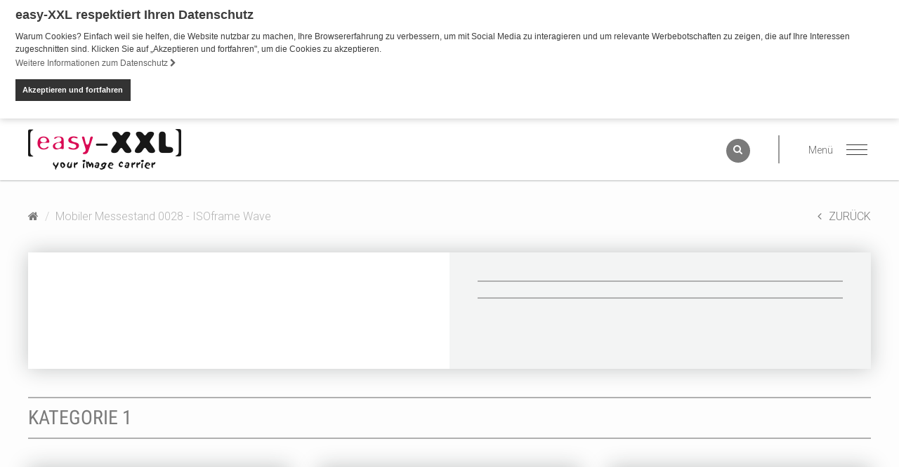

--- FILE ---
content_type: text/html; charset=UTF-8
request_url: https://www.easy-xxl.de/mobiler-messestand-0028-isoframe-wave/
body_size: 6145
content:
<!DOCTYPE html>
<html lang="de">
<head>
<meta charset="UTF-8">
<meta http-equiv="X-UA-Compatible" content="IE=edge">
<meta name="viewport" content="initial-scale=1.0,width=device-width,user-scalable=0"/>
<meta name="robots" content="noindex, nofollow">
<!-- id_media_object 973609 -->
<title>Mobiler Messestand 0028 - ISOframe Wave</title>
<meta name="revisit-after" content="7 days">
<link rel="canonical" href="https://www.easy-xxl.de/mobiler-messestand-0028-isoframe-wave/" >
<meta property="og:title" content="Mobiler Messestand 0028 - ISOframe Wave"/>
<meta property="og:type" content="website"/>
<meta property="og:url" content="https://www.easy-xxl.de/mobiler-messestand-0028-isoframe-wave/"/>
<meta property="og:site_name" content="www.easy-XXL.de"/>
<meta property="og:description" content=""/>
<script>
		var gaPropertyID	=	'UA-121097282-1';
</script>
<!-- Google Analytics Opt-Out Cookie -->
<script>
var disableStrGoogleAnalaytics = 'ga-disable-' + gaPropertyID;
if (document.cookie.indexOf(disableStrGoogleAnalaytics + '=true') > -1)
{
  window[disableStrGoogleAnalaytics] = true;
}
function gaOptout()
{
  document.cookie = disableStrGoogleAnalaytics + '=true; expires=Thu, 31 Dec 2099 23:59:59 UTC; path=/';
  window[disableStrGoogleAnalaytics] = true;
}
</script>
<!-- End Google Analytics Opt-Out Cookie -->
<!-- Global site tag (gtag.js) - Google Analytics -->
<script async src="https://www.googletagmanager.com/gtag/js?id=UA-121097282-1"></script>
<script>
  window.dataLayer = window.dataLayer || [];
  function gtag(){dataLayer.push(arguments);}
  gtag('js', new Date());

  gtag('config', gaPropertyID,{ 'anonymize_ip': true });
</script>
<script type="application/ld+json">
{
  "@context": "http://schema.org",
  "@type": "Organization",
  "address": {
    "@type": "PostalAddress",
    "addressLocality": "Mühlheim am Main, Deutschland",
    "postalCode": "D-63165",
    "streetAddress": "Zeppelinring 12-14"
  },
  "email": "info@easy-xxl.de",
  "faxNumber": "+49 (0) 6108-9049-80",
  "name": "S&P Schäffer & Peters GmbH",
  "legalname": "S&P Schäffer & Peters GmbH",
  "logo": "https://www.easy-xxl.de/files/logo-easy-xxl.png",
  "telephone": "+49 (0) 6108-9049-0",
  "url": "https://www.easy-xxl.de"
}
</script>
    <script>
        var companyname = "easy-XXL";

        var objectIn                                =   {};
        objectIn.palette                            =   {};
        objectIn.palette.popup                      =   {};
        objectIn.palette.popup['background']        =   '#165d9c';
        objectIn.palette.popup['text']              =   '#fff';
        objectIn.palette.button                     =   {};
        objectIn.palette.button['background']       =   '#ee7207';
        objectIn.palette.button['text']             =   '#FFFFFF';
        objectIn.theme                              =   'block';
                objectIn.position                           =   'top';
        objectIn.static                             =   true;
                objectIn.content                            =   {};
        objectIn.content.message                    =   'Warum Cookies? Einfach weil sie helfen, die Website nutzbar zu machen, Ihre Browsererfahrung zu verbessern, um mit Social Media zu interagieren und um relevante Werbebotschaften zu zeigen, die auf Ihre Interessen zugeschnitten sind. Klicken Sie auf „Akzeptieren und fortfahren", um die Cookies zu akzeptieren.';
        objectIn.content.dismiss                    =   'Akzeptieren und fortfahren';
        objectIn.content.link                       =   'Weitere Informationen zum Datenschutz';
                objectIn.content.href                       =   'https://www.easy-xxl.de/datenschutz/';
        
        //console.log(objectIn);
        window.addEventListener("load", function(){
        window.cookieconsent.initialise(objectIn)});
</script>

<link rel='stylesheet' id='cookieconsent-css'  href='https://www.easy-xxl.de/wp-content/themes/truetheme/_template/libraries/cookieconsent/cookieconsent.min.css?ver=4.9.28' type='text/css' media='all' />
<link rel='stylesheet' id='fl-builder-layout-643-css'  href='https://www.easy-xxl.de/files/bb-plugin/cache/643-layout.css?ver=272ef477baccf10a585e68c421f5ed9b' type='text/css' media='all' />
<link rel='stylesheet' id='tooltip-css'  href='https://www.easy-xxl.de/wp-content/themes/truetheme-child/_template/tooltip/css/tooltipster.bundle.min.css?ver=4.9.28' type='text/css' media='all' />
<link rel='stylesheet' id='tooltip-shadow-css'  href='https://www.easy-xxl.de/wp-content/themes/truetheme-child/_template/tooltip/css/plugins/tooltipster/sideTip/themes/tooltipster-sideTip-shadow.min.css?ver=4.9.28' type='text/css' media='all' />
<link rel='stylesheet' id='google-fonts_roboto-css'  href='https://fonts.pm-srv-18.de/css?family=Roboto%3A300%2C400%2C500%2C700%2C900&#038;ver=4.9.28' type='text/css' media='all' />
<link rel='stylesheet' id='google-fonts_roboto-cond-css'  href='https://fonts.pm-srv-18.de/css?family=Roboto+Condensed%3A300%2C400%2C700&#038;ver=4.9.28' type='text/css' media='all' />
<link rel='stylesheet' id='owlcarousel-css'  href='https://www.easy-xxl.de/wp-content/themes/truetheme/_template/libraries/owlcarousel/assets/owl.carousel.min.css?ver=4.9.28' type='text/css' media='all' />
<link rel='stylesheet' id='css_cache-css'  href='https://www.easy-xxl.de/files/lesscss/cache/https_styles.css?ver=1744276463' type='text/css' media='all' />
<script type='text/javascript' src='https://www.easy-xxl.de/wp-content/themes/truetheme/_template/js/jquery-pack.js.php?ver=1.0'></script>
<script type='text/javascript' src='https://www.easy-xxl.de/wp-content/themes/truetheme-child/_template/js/kk-base.js'></script>
<script type='text/javascript' src='https://www.easy-xxl.de/wp-content/themes/truetheme-child/_template/tooltip/js/tooltipster.bundle.min.js'></script>
<link rel="icon" href="https://www.easy-xxl.de/files/favicon-1.png" sizes="32x32" />
<link rel="icon" href="https://www.easy-xxl.de/files/favicon-1.png" sizes="192x192" />
<link rel="apple-touch-icon-precomposed" href="https://www.easy-xxl.de/files/favicon-1.png" />
<meta name="msapplication-TileImage" content="https://www.easy-xxl.de/files/favicon-1.png" />
		<style type="text/css" id="wp-custom-css">
			
		</style>
	</head>
<body class="page-template-default page page-id-643 fl-builder contentify">
<!-- Tracking Code Body-->


</div><div class="fl-builder-content fl-builder-content-643 fl-builder-content-primary fl-builder-global-templates-locked" data-post-id="643"><div class="fl-row fl-row-full-width fl-row-bg-none fl-node-5a5f5f46818e6" data-node="5a5f5f46818e6">
	<div class="fl-row-content-wrap">
				<div class="fl-row-content fl-row-full-width fl-node-content">
		
<div class="fl-col-group fl-node-5a58d5a007528" data-node="5a58d5a007528">
			<div class="fl-col fl-node-5a58d5a007564" data-node="5a58d5a007564">
	<div class="fl-col-content fl-node-content">
	<div class="fl-module fl-module-tt-contentify-header fl-node-5a58d5a00759d" data-node="5a58d5a00759d">
	<div class="fl-module-content fl-node-content">
		

<!-- Header main -->


<header class="site_header     site_header-mobile--only site_header-theme--default site_header-sticky ">

    <div class="container">


        <!-- Logo -->

        <div class="hidden-xs hidden-sm logo logo_big ">
                        <a href="/">
                <img src="https://www.easy-xxl.de/files/logo-easy-xxl.png" style=" width: 218px; height: 58px; margin: 0px; margin-left: 0;" />
            </a>
        </div>

        <div class="visible-xs visible-sm logo logo_small ">
                        <a href="/">
                <img src="https://www.easy-xxl.de/files/logo-easy-xxl.png">
            </a>
        </div>

        
                        <!-- topbar - above main nav -->
                <div class="site_header--secondary-row rechts">


                    

                    
                    
                        <!-- Telefon -->

                        <div class="site_header--phone big">

                            <a href="tel:+49 (0) 6108-9049-0" class="site_header--phone_link">
                                <i class="fa fa-phone" aria-hidden="true"></i><span
                                        class="info-txt"> +49 (0) 6108-9049-0</span>
                            </a>

                        </div>

                        

                    
                    


                            <div class="site_header--search pull-right animiert">

                        <form class="form-inline" action="https://www.easy-xxl.de/suche/" method="GET">
                            <div class="search-input">

                                <input type="text"
                                       class="input"
                                       data-uname="b5feb90540dac174532e76de174d3c9b"
                                       autocomplete="off"
                                       placeholder="Suchen"
                                       name="pm_fulltext" id="pm_fulltext">
                                <div class="btn" >
                                    <i class=" fa fa-search" aria-hidden="true"></i>
                                </div>
                            </div>
                            <div class="tt-popover" name="b5feb90540dac174532e76de174d3c9b" data-type="fulltext">
                                <div class="controls row">
                                    <div id="result-b5feb90540dac174532e76de174d3c9b">

                                    </div>

                                    <br style="clear: both;">
                                </div>
                            </div>
                            <script type="text/javascript">
                                
                                $(document).ready(function () {

                                    var waitTimeoutb5feb90540dac174532e76de174d3c9b	=	null;


                                    $("input[data-uname=b5feb90540dac174532e76de174d3c9b]").keyup(function () {

                                        if(waitTimeoutb5feb90540dac174532e76de174d3c9b !== null)
                                        {
                                            clearTimeout(waitTimeoutb5feb90540dac174532e76de174d3c9b);
                                        }

                                        if ($(this).val() != '') {
                                            waitTimeoutb5feb90540dac174532e76de174d3c9b	=	setTimeout(livesearch_b5feb90540dac174532e76de174d3c9b.bind(null, this, true), 300);
                                        } else {
                                            waitTimeoutb5feb90540dac174532e76de174d3c9b	=	setTimeout(livesearch_b5feb90540dac174532e76de174d3c9b.bind(null, this, false), 300);
                                        }
                                        return false;
                                    });


                                    function livesearch_b5feb90540dac174532e76de174d3c9b(item, openwindow) {
                                        var r = $.post(FLBuilderLayoutConfig.paths.wpAjaxUrl, {
                                                action: 'tt_livesearch',
                                                search: $(item).val(),
                                                tree_map: {},
                                                show_objects: 1,
                                                objects_name: 'Objekte gefunden',
                                                resultpage: 'https://www.easy-xxl.de/suche/',
                                                id_object_type: '',
                                                visibility:
                                                [30]                                            }
                                            ,
                                            function (html) {
                                                $("#result-b5feb90540dac174532e76de174d3c9b").html(html);
                                                if (openwindow === true) {
                                                    $("div[name=b5feb90540dac174532e76de174d3c9b]").show();
                                                }

                                            },
                                            'html');
                                    }

                                    
                                });
                            </script>

                        </form>
                            </div>
                    
                </div>
                
        
        <!-- Phone -->

        


        <button class="open-offcanvas">

            <span class="icon-bar"></span>
            <span class="icon-bar"></span>
            <span class="icon-bar"></span>

        </button>

    </div>


    

    <div class="site_nav--offcanvas">

        
            <div class="site_header--offcanvas_search">


            <form class="form-inline" action="https://www.easy-xxl.de/suche/" method="GET">
                <div class="input-group">
                    <input type="text" data-uname="6f3cc9c2270b577ffb5c0de8a4accdc6"
                           class="form-control pm_fulltext"
                           autocomplete="off"
                           placeholder="Suchen"
                           name="pm_fulltext" id="pm_fulltext">
                    <span class="input-group-btn">
                                    <button class="btn btn-default submit_search" type="submit"><span
                                                class="fa fa-search"></span></button>
                                </span>
                </div>
                <div class="tt-popover" name="6f3cc9c2270b577ffb5c0de8a4accdc6" data-type="fulltext">
                    <div class="controls row">
                        <div id="result-6f3cc9c2270b577ffb5c0de8a4accdc6">

                        </div>

                        <br style="clear: both;">
                    </div>
                </div>


            </form>

            </div>


        
            <!-- Menu -->

            <div class="site_header--offcanvas_nav">
                <ul id="menu-menu-1" class="nav navbar-nav"><li id="menu-item-424" class="menu-item menu-item-type-post_type menu-item-object-page menu-item-home menu-item-424"><a title="Start" href="https://www.easy-xxl.de/">Start</a></li>
<li id="menu-item-251" class="menu-item menu-item-type-post_type menu-item-object-page menu-item-has-children menu-item-251 dropdown"><a title="Produkte" href="#" data-toggle="dropdown" class="dropdown-toggle" aria-haspopup="true">Produkte <span class="caret"></span></a>
<ul role="menu" class=" dropdown-menu">
	<li id="menu-item-995" class="menu-item menu-item-type-post_type menu-item-object-page menu-item-995"><a title="Banner Displays" href="https://www.easy-xxl.de/banner-displays/">Banner Displays</a></li>
	<li id="menu-item-1064" class="menu-item menu-item-type-post_type menu-item-object-page menu-item-1064"><a title="Boden Displays" href="https://www.easy-xxl.de/boden_displays/">Boden Displays</a></li>
	<li id="menu-item-994" class="menu-item menu-item-type-post_type menu-item-object-page menu-item-994"><a title="Faltbare Prospektständer" href="https://www.easy-xxl.de/faltbare-prospektstaender/">Faltbare Prospektständer</a></li>
	<li id="menu-item-1069" class="menu-item menu-item-type-post_type menu-item-object-page menu-item-1069"><a title="LED Messewände" href="https://www.easy-xxl.de/led-messewaende/">LED Messewände</a></li>
	<li id="menu-item-993" class="menu-item menu-item-type-post_type menu-item-object-page menu-item-993"><a title="Messe-Theken" href="https://www.easy-xxl.de/messe-theken/">Messe-Theken</a></li>
	<li id="menu-item-1066" class="menu-item menu-item-type-post_type menu-item-object-page menu-item-1066"><a title="Messe-Vitrinen" href="https://www.easy-xxl.de/messe-vitrinen/">Messe-Vitrinen</a></li>
	<li id="menu-item-1014" class="menu-item menu-item-type-post_type menu-item-object-page menu-item-1014"><a title="Mobile Messestände" href="https://www.easy-xxl.de/mobile-messestaende/">Mobile Messestände</a></li>
	<li id="menu-item-992" class="menu-item menu-item-type-post_type menu-item-object-page menu-item-992"><a title="Pop-Up Faltdisplays mit Magnetbahnen" href="https://www.easy-xxl.de/pop-up-faltdisplays-mit-magnetbahnen/">Pop-Up Faltdisplays mit Magnetbahnen</a></li>
	<li id="menu-item-996" class="menu-item menu-item-type-post_type menu-item-object-page menu-item-996"><a title="Roll-Up Displays" href="https://www.easy-xxl.de/roll-up-displays/">Roll-Up Displays</a></li>
</ul>
</li>
<li id="menu-item-1113" class="menu-item menu-item-type-custom menu-item-object-custom menu-item-has-children menu-item-1113 dropdown"><a title="Markenwelt" href="#" data-toggle="dropdown" class="dropdown-toggle" aria-haspopup="true">Markenwelt <span class="caret"></span></a>
<ul role="menu" class=" dropdown-menu">
	<li id="menu-item-1112" class="menu-item menu-item-type-post_type menu-item-object-page menu-item-1112"><a title="Expolinc" href="https://www.easy-xxl.de/expolinc/">Expolinc</a></li>
</ul>
</li>
<li id="menu-item-343" class="menu-item menu-item-type-post_type menu-item-object-page menu-item-343"><a title="Kontakt" href="https://www.easy-xxl.de/kontakt/">Kontakt</a></li>
</ul>            </div>


        <div class="site_header--offcanvas_secordary">


            

            


                <!-- Telefon -->

                <div class="site_header--phone">

                    <a href="tel:+49 (0) 6108-9049-0" class="site_header--phone_link">
                        <i class="fa fa-phone" aria-hidden="true"></i><span
                                class="info-txt"> +49 (0) 6108-9049-0</span>
                    </a>

                </div>




            
        </div>

        </div>


</header>

	</div>
</div>
	</div>
</div>
	</div>
		</div>
	</div>
</div>
<div class="fl-row fl-row-full-width fl-row-bg-none fl-node-5981e6f97a4f5" data-node="5981e6f97a4f5">
	<div class="fl-row-content-wrap">
				<div class="fl-row-content fl-row-full-width fl-node-content">
				</div>
	</div>
</div>
<div class="fl-row fl-row-fixed-width fl-row-bg-none fl-node-5c78087dcf13e" data-node="5c78087dcf13e">
	<div class="fl-row-content-wrap">
				<div class="fl-row-content fl-row-fixed-width fl-node-content">
		
<div class="fl-col-group fl-node-5c78087dd1b3b" data-node="5c78087dd1b3b">
			<div class="fl-col fl-node-5c78087dd1be9" data-node="5c78087dd1be9">
	<div class="fl-col-content fl-node-content">
	<div class="fl-module fl-module-tt-breadcrumb fl-node-5c78087dcf047" data-node="5c78087dcf047">
	<div class="fl-module-content fl-node-content">
		<div class="tt-breadcrumb hidden-print" itemscope itemtype="http://schema.org/WebPage">
    <ol class="breadcrumb" itemprop="breadcrumb" itemscope  itemtype="http://schema.org/BreadcrumbList">
						<li itemscope itemprop="itemListElement" itemtype="http://schema.org/ListItem"><a itemprop="item" href="https://www.easy-xxl.de/"><span itemprop="name" class="fa fa-home"></span></a></li>
								<li class="active" itemscope itemprop="itemListElement" itemtype="http://schema.org/ListItem"><a itemprop="item" class="nostyle"><span itemprop="name">
                            Mobiler Messestand 0028 - ISOframe Wave                        </span></a></li>
				    </ol>
    <div class="backlink"><a class="nostyle" href="https://www.easy-xxl.de/mobiler-messestand-0028-isoframe-wave"><i class="fa fa-angle-left"></i>ZURÜCK</a></div>
</div>	</div>
</div>
	</div>
</div>
	</div>
		</div>
	</div>
</div>
<div class="fl-row fl-row-full-width fl-row-bg-color fl-node-5940e92dc7b53" data-node="5940e92dc7b53">
	<div class="fl-row-content-wrap">
				<div class="fl-row-content fl-row-fixed-width fl-node-content">
		
<div class="fl-col-group fl-node-5accbc687e48a" data-node="5accbc687e48a">
			<div class="fl-col fl-node-5accbc687e50d" data-node="5accbc687e50d">
	<div class="fl-col-content fl-node-content">
	<div class="fl-module fl-module-sup-detailpage fl-node-5ad0019f762fa" data-node="5ad0019f762fa">
	<div class="fl-module-content fl-node-content">
		

<div class="detailpage template_1">

    <div class="row eq-height head">

        <div class="col-md-6 img_wrapper">
            
    <style type="text/css" media="screen">
        .module-6537 .item { height: 330px; }
        @media (max-width: 767px) {
            .module-6537 .item {
                height: 330px;
            }
        }
    </style>

        </div>

        <div class="col-md-6 content_wrapper">
            <div class="content_inner">

                <h1 class="headline_1"></h1>

                <h2 class="headline_2"></h2>

                <div class="description"></div>
            </div>
        </div>

    </div>

    <div class="row kategorie kategorie_1">

        <div class="col-xs-12 kat_headline">
            <h2 class="headline">Kategorie 1</h2>
        </div>

        <div class="col-xs-12 col-md-4 product">
            <div class="description">
                <div class="kat_name"></div>
                <div class="kat_bu"></div>
                <div class="kat_bild"><img src="" title=""></div>
                                    <div class="kat_emptyquickinfo"></div>
                            </div>
        </div>

        <div class="col-xs-12 col-md-4 product">
            <div class="description">
                <div class="kat_name"></div>
                <div class="kat_bu"></div>
                <div class="kat_bild"><img src="" title=""></div>
                                    <div class="kat_emptyquickinfo"></div>
                            </div>
        </div>

        <div class="col-xs-12 col-md-4 product">
            <div class="description">
                <div class="kat_name"></div>
                <div class="kat_bu"></div>
                <div class="kat_bild"><img src="" title=""></div>
                                    <div class="kat_emptyquickinfo"></div>
                            </div>
        </div>

    </div>

    <div class="row kategorie kategorie_2">

        <div class="col-xs-12 kat_headline">
            <h2 class="headline">Kategorie 2</h2>
        </div>

        <div class="col-xs-12 col-md-4 product">
            <div class="description">
                <div class="kat_name"></div>
                <div class="kat_bu"></div>
                <div class="kat_bild"><img src="" title=""></div>
                                    <div class="kat_emptyquickinfo"></div>
                            </div>
        </div>

        <div class="col-xs-12 col-md-4 product">
            <div class="description">
                <div class="kat_name"></div>
                <div class="kat_bu"></div>
                <div class="kat_bild"><img src="" title=""></div>
                                    <div class="kat_emptyquickinfo"></div>
                            </div>
        </div>

        <div class="col-xs-12 col-md-4 product">
            <div class="description">
                <div class="kat_name"></div>
                <div class="kat_bu"></div>
                <div class="kat_bild"><img src="" title=""></div>
                                    <div class="kat_emptyquickinfo"></div>
                            </div>
        </div>

    </div>

    <div class="row kategorie kategorie_3">

        <div class="col-xs-12 kat_headline">
            <h2 class="headline">Kategorie 3</h2>
        </div>

        <div class="col-xs-12 col-md-4 product">
            <div class="description">
                <div class="kat_name"></div>
                <div class="kat_bu"></div>
                <div class="kat_bild"><img src="" title=""></div>
                                    <div class="kat_emptyquickinfo"></div>
                            </div>
        </div>

        <div class="col-xs-12 col-md-4 product">
            <div class="description">
                <div class="kat_name"></div>
                <div class="kat_bu"></div>
                <div class="kat_bild"><img src="" title=""></div>
                                    <div class="kat_emptyquickinfo"></div>
                            </div>
        </div>

        <div class="col-xs-12 col-md-4 product">
            <div class="description">
                <div class="kat_name"></div>
                <div class="kat_bu"></div>
                <div class="kat_bild"><img src="" title=""></div>
                                    <div class="kat_emptyquickinfo"></div>
                            </div>
        </div>

    </div>

    <div class="row kategorie kategorie_4">

        <div class="col-xs-12 kat_headline">
            <h2 class="headline">Kategorie 4</h2>
        </div>

        <div class="col-xs-12 col-md-4 product">
            <div class="description">
                <div class="kat_name"></div>
                <div class="kat_bu"></div>
                <div class="kat_bild"><img src="" title=""></div>
                                    <div class="kat_emptyquickinfo"></div>
                            </div>
        </div>

        <div class="col-xs-12 col-md-4 product">
            <div class="description">
                <div class="kat_name"></div>
                <div class="kat_bu"></div>
                <div class="kat_bild"><img src="" title=""></div>
                                    <div class="kat_emptyquickinfo"></div>
                            </div>
        </div>

        <div class="col-xs-12 col-md-4 product">
            <div class="description">
                <div class="kat_name"></div>
                <div class="kat_bu"></div>
                <div class="kat_bild"><img src="" title=""></div>
                                    <div class="kat_emptyquickinfo"></div>
                            </div>
        </div>

    </div>

    <div class="row kategorie kategorie_5">

        <div class="col-xs-12 kat_headline">
            <h2 class="headline">Kategorie 5</h2>
        </div>

        <div class="col-xs-12 col-md-4 product">
            <div class="description">
                <div class="kat_name"></div>
                <div class="kat_bu"></div>
                <div class="kat_bild"><img src="" title=""></div>
                                    <div class="kat_emptyquickinfo"></div>
                            </div>
        </div>

        <div class="col-xs-12 col-md-4 product">
            <div class="description">
                <div class="kat_name"></div>
                <div class="kat_bu"></div>
                <div class="kat_bild"><img src="" title=""></div>
                                    <div class="kat_emptyquickinfo"></div>
                            </div>
        </div>

        <div class="col-xs-12 col-md-4 product">
            <div class="description">
                <div class="kat_name"></div>
                <div class="kat_bu"></div>
                <div class="kat_bild"><img src="" title=""></div>
                                    <div class="kat_emptyquickinfo"></div>
                            </div>
        </div>

    </div>

</div>	</div>
</div>
	</div>
</div>
	</div>
		</div>
	</div>
</div>
<div class="fl-row fl-row-full-width fl-row-bg-none fl-node-5981e7107f994" data-node="5981e7107f994">
	<div class="fl-row-content-wrap">
				<div class="fl-row-content fl-row-full-width fl-node-content">
		
<div class="fl-col-group fl-node-5981d28c66b43" data-node="5981d28c66b43">
			<div class="fl-col fl-node-5981d28c66b7a" data-node="5981d28c66b7a">
	<div class="fl-col-content fl-node-content">
	<div id="site-footer" class="fl-module fl-module-tt-snippet fl-node-5981d28c66bb0" data-node="5981d28c66bb0">
	<div class="fl-module-content fl-node-content">
		<link rel='stylesheet' id='fl-builder-layout-680-css'  href='https://www.easy-xxl.de/files/bb-plugin/cache/680-layout-partial.css?ver=58f3f8fb64f0743a2c08fd3a8e50853f' type='text/css' media='all' />
<div class="fl-builder-content fl-builder-content-680 fl-builder-global-templates-locked" data-post-id="680"><div class="fl-row fl-row-full-width fl-row-bg-color fl-node-5981d11a53d0c" data-node="5981d11a53d0c">
	<div class="fl-row-content-wrap">
				<div class="fl-row-content fl-row-fixed-width fl-node-content">
		
<div class="fl-col-group fl-node-5981d11a53eb4" data-node="5981d11a53eb4">
			<div class="fl-col fl-node-5981d11a53eec fl-col-small" data-node="5981d11a53eec">
	<div class="fl-col-content fl-node-content">
	<div class="fl-module fl-module-heading fl-node-5acfc7553a7cf" data-node="5acfc7553a7cf">
	<div class="fl-module-content fl-node-content">
		<h3 class="fl-heading">
		<span class="fl-heading-text">Informationen</span>
	</h3>
	</div>
</div>
<div class="fl-module fl-module-tt-menu fl-node-5acfc7d2acc67" data-node="5acfc7d2acc67">
	<div class="fl-module-content fl-node-content">
		
<div class="tt-menu vertical text-left hidden-print  ">
        <ul id="menu-footer-copyright-menu" class="menu"><li id="menu-item-983" class="menu-item menu-item-type-post_type menu-item-object-page menu-item-983"><a href="https://www.easy-xxl.de/newsletter/">Newsletter</a></li>
<li id="menu-item-221" class="menu-item menu-item-type-post_type menu-item-object-page menu-item-221"><a href="https://www.easy-xxl.de/impressum/">Impressum</a></li>
<li id="menu-item-984" class="menu-item menu-item-type-post_type menu-item-object-page menu-item-984"><a href="https://www.easy-xxl.de/datenschutz/">Datenschutz</a></li>
<li id="menu-item-986" class="menu-item menu-item-type-post_type menu-item-object-page menu-item-986"><a href="https://www.easy-xxl.de/agb/">Allgemeine Geschäftbedingungen</a></li>
</ul></div>	</div>
</div>
	</div>
</div>
			<div class="fl-col fl-node-5acfc78893837 fl-col-small" data-node="5acfc78893837">
	<div class="fl-col-content fl-node-content">
	<div class="fl-module fl-module-heading fl-node-5acfc76d9d48f" data-node="5acfc76d9d48f">
	<div class="fl-module-content fl-node-content">
		<h3 class="fl-heading">
		<span class="fl-heading-text">Kontakt & Anfahrt</span>
	</h3>
	</div>
</div>
<div class="fl-module fl-module-tt-menu fl-node-5b17b03acc5cd" data-node="5b17b03acc5cd">
	<div class="fl-module-content fl-node-content">
		
<div class="tt-menu vertical text-left hidden-print  ">
        <ul id="menu-footer-column-1-menu" class="menu"><li id="menu-item-980" class="menu-item menu-item-type-post_type menu-item-object-page menu-item-980"><a href="https://www.easy-xxl.de/kontakt/">Kontakt</a></li>
</ul></div>	</div>
</div>
<div class="fl-module fl-module-rich-text fl-node-5acfc8586ef8a" data-node="5acfc8586ef8a">
	<div class="fl-module-content fl-node-content">
		<div class="fl-rich-text">
	<p><strong>S&P Schäffer & Peters GmbH</strong><br />Zeppelinring 12-14<br />D-63165 Mühlheim am Main</p>
</div>
	</div>
</div>
<div class="fl-module fl-module-icon fl-node-5acfc878e27e4" data-node="5acfc878e27e4">
	<div class="fl-module-content fl-node-content">
		<div class="fl-icon-wrap">
	<span class="fl-icon">
						<a href="tel:+49 (0) 6108-9049-0" target="_self" tabindex="-1" aria-hidden="true" aria-labelledby="fl-icon-text-5acfc878e27e4">
						<i class="fa fa-phone-square"></i>
		</a>	</span>

		<div id="fl-icon-text-5acfc878e27e4" class="fl-icon-text">
				<a href="tel:+49 (0) 6108-9049-0" target="_self">
				<p>+49 (0) 6108-9049-0</p>		</a>	</div>
	</div>
	</div>
</div>
<div class="fl-module fl-module-icon fl-node-5acfc8a4ecce7" data-node="5acfc8a4ecce7">
	<div class="fl-module-content fl-node-content">
		<div class="fl-icon-wrap">
	<span class="fl-icon">
						<a href="mailto:info@easy-xxl.de" target="_self" tabindex="-1" aria-hidden="true" aria-labelledby="fl-icon-text-5acfc8a4ecce7">
						<i class="fa fa-envelope"></i>
		</a>	</span>

		<div id="fl-icon-text-5acfc8a4ecce7" class="fl-icon-text">
				<a href="mailto:info@easy-xxl.de" target="_self">
				<p>info@easy-xxl.de</p>		</a>	</div>
	</div>
	</div>
</div>
	</div>
</div>
			<div class="fl-col fl-node-5acfc793a90aa fl-col-small" data-node="5acfc793a90aa">
	<div class="fl-col-content fl-node-content">
	<div class="fl-module fl-module-heading fl-node-5acfc78f82edc" data-node="5acfc78f82edc">
	<div class="fl-module-content fl-node-content">
		<h3 class="fl-heading">
		<span class="fl-heading-text">Sicherheit</span>
	</h3>
	</div>
</div>
<div class="fl-module fl-module-photo fl-node-5acfc9394a4a7" data-node="5acfc9394a4a7">
	<div class="fl-module-content fl-node-content">
		<div class="fl-photo fl-photo-align-left" itemscope itemtype="https://schema.org/ImageObject">
	<div class="fl-photo-content fl-photo-img-png">
				<img class="fl-photo-img wp-image-832 size-full" src="https://www.easy-xxl.de/files/ssl.png" alt="ssl" itemprop="image" height="85" width="186" title="ssl"  />
					</div>
	</div>
	</div>
</div>
	</div>
</div>
	</div>
		</div>
	</div>
</div>
</div>	</div>
</div>
	</div>
</div>
	</div>
		</div>
	</div>
</div>
</div>    <div class="backtotop"></div>

<script type='text/javascript' src='https://www.easy-xxl.de/wp-content/themes/truetheme/_template/libraries/cookieconsent/cookieconsent.js.php'></script>
<script type='text/javascript'>
/* <![CDATA[ */
var WP = {"pluginsUrl":"https:\/\/www.easy-xxl.de\/wp-content\/plugins"};
/* ]]> */
</script>
<script type='text/javascript' src='https://www.easy-xxl.de/wp-content/themes/truetheme/_template/js/truetheme.js.php?ver=1.0'></script>
<script type='text/javascript' src='https://www.easy-xxl.de/files/bb-plugin/cache/643-layout.js?ver=272ef477baccf10a585e68c421f5ed9b'></script>
<script type='text/javascript' src='https://www.easy-xxl.de/wp-content/themes/truetheme/_template/libraries/owlcarousel/owl.carousel.min.js'></script>
<script type='text/javascript' src='https://www.easy-xxl.de/wp-content/themes/truetheme-child/bb-modules/tt-contentify-header/includes/header.js'></script>
<script type='text/javascript' src='https://www.easy-xxl.de/files/bb-plugin/cache/680-layout-partial.js?ver=58f3f8fb64f0743a2c08fd3a8e50853f'></script>
<!-- Tracking Code Footer -->
</body>
</html>

<!--
Cachify | http://cachify.de
Ohne Plugin: 92 DB-Anfragen, 0,35 Sekunden, 44,00 MB
Mit Plugin: 24 DB-Anfragen, 0,25 Sekunden, 39,04 MB
Generiert: 5 Stunden zuvor
-->

--- FILE ---
content_type: text/css
request_url: https://www.easy-xxl.de/files/bb-plugin/cache/680-layout-partial.css?ver=58f3f8fb64f0743a2c08fd3a8e50853f
body_size: 1948
content:
.fl-node-5981d11a53d0c > .fl-row-content-wrap {background-color: #f3f4f4;background-color: rgba(243,244,244, 1);}.fl-node-5981d11a53d0c .fl-row-content {max-width: 1230px;} .fl-node-5981d11a53d0c > .fl-row-content-wrap {padding-top:20px;padding-bottom:20px;}.fl-node-5981d11a53eec {width: 33.33%;}.fl-node-5acfc78893837 {width: 33.33%;}.fl-node-5acfc793a90aa {width: 33.33%;}.fl-node-5acfc7553a7cf.fl-module-heading .fl-heading {text-align: left;}.fl-node-5acfc76d9d48f.fl-module-heading .fl-heading {text-align: left;} .fl-node-5b17b03acc5cd > .fl-module-content {margin-bottom:0px;} .fl-node-5acfc8586ef8a > .fl-module-content {margin-bottom:0px;}.fl-node-5acfc878e27e4.fl-module-icon {text-align: left}.fl-node-5acfc878e27e4 .fl-module-content .fl-icon i,.fl-node-5acfc878e27e4 .fl-module-content .fl-icon i:before {font-size: 30px;height: auto;width: auto;}.fl-node-5acfc878e27e4 .fl-module-content .fl-icon i:hover,.fl-node-5acfc878e27e4 .fl-module-content .fl-icon i:hover:before,.fl-node-5acfc878e27e4 .fl-module-content .fl-icon a:hover i,.fl-node-5acfc878e27e4 .fl-module-content .fl-icon a:hover i:before {}.fl-node-5acfc878e27e4 .fl-module-content .fl-icon-text {height: 52.5px;} .fl-node-5acfc878e27e4 > .fl-module-content {margin-top:0px;margin-bottom:0px;}.fl-node-5acfc8a4ecce7.fl-module-icon {text-align: left}.fl-node-5acfc8a4ecce7 .fl-module-content .fl-icon i,.fl-node-5acfc8a4ecce7 .fl-module-content .fl-icon i:before {font-size: 30px;height: auto;width: auto;}.fl-node-5acfc8a4ecce7 .fl-module-content .fl-icon i:hover,.fl-node-5acfc8a4ecce7 .fl-module-content .fl-icon i:hover:before,.fl-node-5acfc8a4ecce7 .fl-module-content .fl-icon a:hover i,.fl-node-5acfc8a4ecce7 .fl-module-content .fl-icon a:hover i:before {}.fl-node-5acfc8a4ecce7 .fl-module-content .fl-icon-text {height: 52.5px;} .fl-node-5acfc8a4ecce7 > .fl-module-content {margin-top:-20px;margin-bottom:0px;}@media ( max-width: 768px ) { .fl-node-5acfc8a4ecce7.fl-module > .fl-module-content {margin-top:-20px;}}.fl-node-5acfc78f82edc.fl-module-heading .fl-heading {text-align: left;}